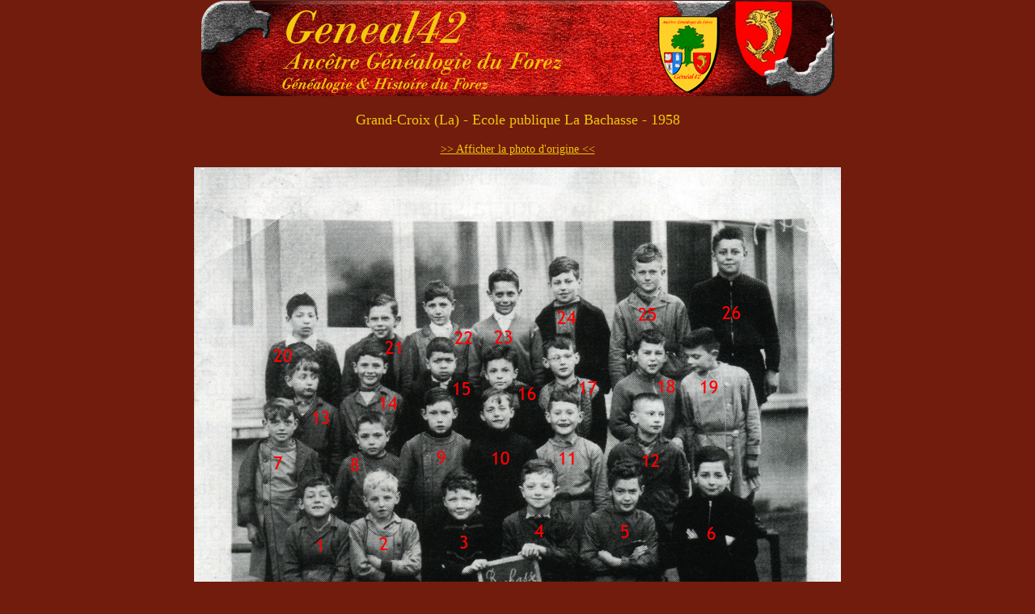

--- FILE ---
content_type: text/html
request_url: http://geneal42.com/Site/classes42/affiche.php?IDPH%3D90
body_size: 992
content:
<!--!DOCTYPE HTML PUBLIC "-//W3C//DTD HTML 4.01 Transitional//EN"--><!--<"http://www.w3.org/TR/html4/loose.dtd">--><html><head><script type="text/javascript" src="../../script/mootools.js"></script><script type="text/javascript" src="../../script/slimbox.js"></script><link rel="stylesheet" href="../../styles/slimbox.css" type="text/css" media="screen" /><meta http-equiv="Content-Type" content="text/html; charset=iso-8859-1"><title>Geneal42 - Photo de classes</title><link href="classes.css" rel="stylesheet" type="text/css" /><MAP NAME='map'><!--Source Map:|numerotees/GdCroixLaBachasseGarcon1958.jpg|--><AREA SHAPE="CIRCLE" COORDS="0,0,0" TITLE="???" ALT="1">
<AREA SHAPE="CIRCLE" COORDS="0,0,0" TITLE="???" ALT="2">
<AREA SHAPE="CIRCLE" COORDS="0,0,0" TITLE="???" ALT="3">
<AREA SHAPE="CIRCLE" COORDS="0,0,0" TITLE="???" ALT="4">
<AREA SHAPE="CIRCLE" COORDS="0,0,0" TITLE="???" ALT="5">
<AREA SHAPE="CIRCLE" COORDS="0,0,0" TITLE="???" ALT="6">
<AREA SHAPE="CIRCLE" COORDS="0,0,0" TITLE="???" ALT="7">
<AREA SHAPE="CIRCLE" COORDS="0,0,0" TITLE="???" ALT="8">
<AREA SHAPE="CIRCLE" COORDS="0,0,0" TITLE="???" ALT="9">
<AREA SHAPE="CIRCLE" COORDS="0,0,0" TITLE="???" ALT="10">
<AREA SHAPE="CIRCLE" COORDS="0,0,0" TITLE="???" ALT="11">
<AREA SHAPE="CIRCLE" COORDS="0,0,0" TITLE="???" ALT="12">
<AREA SHAPE="CIRCLE" COORDS="0,0,0" TITLE="???" ALT="13">
<AREA SHAPE="CIRCLE" COORDS="0,0,0" TITLE="???" ALT="14">
<AREA SHAPE="CIRCLE" COORDS="0,0,0" TITLE="???" ALT="15">
<AREA SHAPE="CIRCLE" COORDS="0,0,0" TITLE="???" ALT="16">
<AREA SHAPE="CIRCLE" COORDS="0,0,0" TITLE="???" ALT="17">
<AREA SHAPE="CIRCLE" COORDS="0,0,0" TITLE="???" ALT="18">
<AREA SHAPE="CIRCLE" COORDS="0,0,0" TITLE="???" ALT="19">
<AREA SHAPE="CIRCLE" COORDS="0,0,0" TITLE="???" ALT="20">
<AREA SHAPE="CIRCLE" COORDS="0,0,0" TITLE="???" ALT="21">
<AREA SHAPE="CIRCLE" COORDS="0,0,0" TITLE="???" ALT="22">
<AREA SHAPE="CIRCLE" COORDS="0,0,0" TITLE="???" ALT="23">
<AREA SHAPE="CIRCLE" COORDS="0,0,0" TITLE="???" ALT="24">
<AREA SHAPE="CIRCLE" COORDS="0,0,0" TITLE="???" ALT="25">
<AREA SHAPE="CIRCLE" COORDS="0,0,0" TITLE="???" ALT="26">
</MAP></head><body><div align='center'><p><img src='../../images/bandeau_geneal42.png'></p><p class='Style5'>Grand-Croix (La) - Ecole publique La Bachasse -  1958</p><p class='Style5'></p><a href="photos/GdCroixLaBachasseGarcon1958.jpg" rel="lightbox" title="Grand-Croix (La) - Ecole publique La Bachasse -  1958"> >> Afficher la photo d'origine << </a><p class='Style1'><img src= numerotees/GdCroixLaBachasseGarcon1958.jpg width=800 USEMAP='#map' BORDER='0' ></p><table border=0 cellpadding=1 cellspacing=0 bordercolor="#641e16"><tr><TD width='200' align='LEFT'>1 : ???</td><TD width='200' align='LEFT'>2 : ???</td><TD width='200' align='LEFT'>3 : ???</td><TD width='200' align='LEFT'>4 : ???</td></tr><tr><TD width='200' align='LEFT'>5 : ???</td><TD width='200' align='LEFT'>6 : ???</td><TD width='200' align='LEFT'>7 : ???</td><TD width='200' align='LEFT'>8 : ???</td></tr><tr><TD width='200' align='LEFT'>9 : ???</td><TD width='200' align='LEFT'>10 : ???</td><TD width='200' align='LEFT'>11 : ???</td><TD width='200' align='LEFT'>12 : ???</td></tr><tr><TD width='200' align='LEFT'>13 : ???</td><TD width='200' align='LEFT'>14 : ???</td><TD width='200' align='LEFT'>15 : ???</td><TD width='200' align='LEFT'>16 : ???</td></tr><tr><TD width='200' align='LEFT'>17 : ???</td><TD width='200' align='LEFT'>18 : ???</td><TD width='200' align='LEFT'>19 : ???</td><TD width='200' align='LEFT'>20 : ???</td></tr><tr><TD width='200' align='LEFT'>21 : ???</td><TD width='200' align='LEFT'>22 : ???</td><TD width='200' align='LEFT'>23 : ???</td><TD width='200' align='LEFT'>24 : ???</td></tr><tr><TD width='200' align='LEFT'>25 : ???</td><TD width='200' align='LEFT'>26 : ???</td></tr></table><p><input type="button" onClick="javascript:location.href='index.php'" value=" MENU PHOTOS">&nbsp;&nbsp;&nbsp;&nbsp;
    <input type="button" onClick="javascript:location.href='http://www.geneal42.com'" value=" RETOUR AU SOMMAIRE">
</p><br>
</div>
</body>
</html>


--- FILE ---
content_type: text/css
request_url: http://geneal42.com/Site/classes42/classes.css
body_size: 417
content:
body {
	background: #711c0d;
	margin-left: 8px;
	margin-top: 0px;
	margin-right: 8px;
	margin-bottom: 0px;
}
body,td,th {
	color: #abb2b9;
	font-family: "Comic Sans MS";
	font-size: 14px;
}
a:link {
	color: #f3c909;
}
a:visited {
	color: #f3c909;
}
.Style1 {
	font-family: "Comic Sans MS";
	font-size: 14px;
	color: #f3c909;
	text-align: center;
}
.Style2 {
	font-family: "Comic Sans MS";
	font-weight: bold;
	color: #00006C;
	font-size: 14px;
}
.Style5 {
	font-family: "Comic Sans MS";
	font-size: 18px;
	color: #f3c909;
}

/*gestion de ma recherche*/
#recherche {
text-align:center;
width:800px;
height:80px;
margin:auto;
color: #abb2b9;
font-family: "Comic Sans MS";
font-size: 16px;
}
#recherche input {
margin-right:10px;
-webkit-border-radius: 5px;
-moz-border-radius: 5px;
border-radius: 5px;
border:0;
height:30px;
font-weight:bold;
}

#recherche input[type=text] {
background-color:#353535;
color:white;
padding-left:5px;
}

#recherche input[type=submit] {
background-color:#f3c909;
}

#recherche input[type=submit]:hover {
background-color:#dbb508;
cursor:pointer;
}
